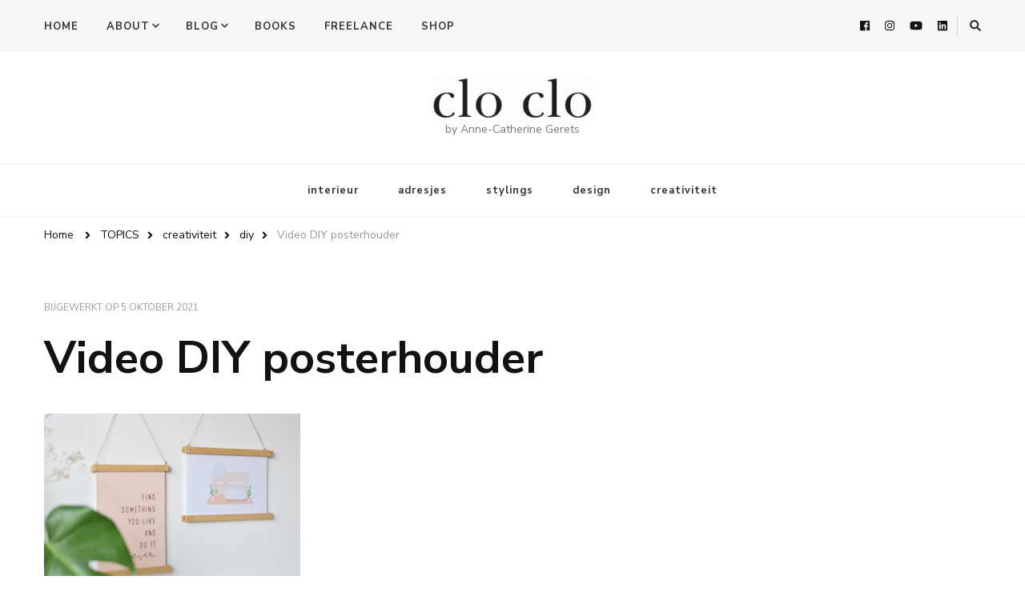

--- FILE ---
content_type: text/html; charset=UTF-8
request_url: https://www.cloclo.be/video-diy-posterhouder/
body_size: 16299
content:
    <!DOCTYPE html>
    <html lang="nl">
    <head itemscope itemtype="http://schema.org/WebSite">
	    <meta charset="UTF-8">
    <meta name="viewport" content="width=device-width, initial-scale=1">
    <link rel="profile" href="http://gmpg.org/xfn/11">
    <title>Video DIY posterhouder</title>
<meta name='robots' content='max-image-preview:large' />
<link rel='dns-prefetch' href='//fonts.googleapis.com' />
<link rel='dns-prefetch' href='//s.w.org' />
<link rel="alternate" type="application/rss+xml" title=" &raquo; Feed" href="https://www.cloclo.be/feed/" />
<link rel="alternate" type="application/rss+xml" title=" &raquo; Reactiesfeed" href="https://www.cloclo.be/comments/feed/" />
<link rel="alternate" type="application/rss+xml" title=" &raquo; Video DIY posterhouder Reactiesfeed" href="https://www.cloclo.be/video-diy-posterhouder/feed/" />
		<!-- This site uses the Google Analytics by ExactMetrics plugin v7.1.0 - Using Analytics tracking - https://www.exactmetrics.com/ -->
							<script src="//www.googletagmanager.com/gtag/js?id=UA-62893187-1"  type="text/javascript" data-cfasync="false" async></script>
			<script type="text/javascript" data-cfasync="false">
				var em_version = '7.1.0';
				var em_track_user = true;
				var em_no_track_reason = '';
				
								var disableStrs = [
															'ga-disable-UA-62893187-1',
									];

				/* Function to detect opted out users */
				function __gtagTrackerIsOptedOut() {
					for ( var index = 0; index < disableStrs.length; index++ ) {
						if ( document.cookie.indexOf( disableStrs[ index ] + '=true' ) > -1 ) {
							return true;
						}
					}

					return false;
				}

				/* Disable tracking if the opt-out cookie exists. */
				if ( __gtagTrackerIsOptedOut() ) {
					for ( var index = 0; index < disableStrs.length; index++ ) {
						window[ disableStrs[ index ] ] = true;
					}
				}

				/* Opt-out function */
				function __gtagTrackerOptout() {
					for ( var index = 0; index < disableStrs.length; index++ ) {
						document.cookie = disableStrs[ index ] + '=true; expires=Thu, 31 Dec 2099 23:59:59 UTC; path=/';
						window[ disableStrs[ index ] ] = true;
					}
				}

				if ( 'undefined' === typeof gaOptout ) {
					function gaOptout() {
						__gtagTrackerOptout();
					}
				}
								window.dataLayer = window.dataLayer || [];

				window.ExactMetricsDualTracker = {
					helpers: {},
					trackers: {},
				};
				if ( em_track_user ) {
					function __gtagDataLayer() {
						dataLayer.push( arguments );
					}

					function __gtagTracker( type, name, parameters ) {
						if ( type === 'event' ) {
							
															parameters.send_to = exactmetrics_frontend.ua;
								__gtagDataLayer.apply( null, arguments );
													} else {
							__gtagDataLayer.apply( null, arguments );
						}
					}
					__gtagTracker( 'js', new Date() );
					__gtagTracker( 'set', {
						'developer_id.dNDMyYj' : true,
											} );
															__gtagTracker( 'config', 'UA-62893187-1', {"forceSSL":"true"} );
										window.gtag = __gtagTracker;										(
						function () {
							/* https://developers.google.com/analytics/devguides/collection/analyticsjs/ */
							/* ga and __gaTracker compatibility shim. */
							var noopfn = function () {
								return null;
							};
							var newtracker = function () {
								return new Tracker();
							};
							var Tracker = function () {
								return null;
							};
							var p = Tracker.prototype;
							p.get = noopfn;
							p.set = noopfn;
							p.send = function (){
								var args = Array.prototype.slice.call(arguments);
								args.unshift( 'send' );
								__gaTracker.apply(null, args);
							};
							var __gaTracker = function () {
								var len = arguments.length;
								if ( len === 0 ) {
									return;
								}
								var f = arguments[len - 1];
								if ( typeof f !== 'object' || f === null || typeof f.hitCallback !== 'function' ) {
									if ( 'send' === arguments[0] ) {
										var hitConverted, hitObject = false, action;
										if ( 'event' === arguments[1] ) {
											if ( 'undefined' !== typeof arguments[3] ) {
												hitObject = {
													'eventAction': arguments[3],
													'eventCategory': arguments[2],
													'eventLabel': arguments[4],
													'value': arguments[5] ? arguments[5] : 1,
												}
											}
										}
										if ( 'pageview' === arguments[1] ) {
											if ( 'undefined' !== typeof arguments[2] ) {
												hitObject = {
													'eventAction': 'page_view',
													'page_path' : arguments[2],
												}
											}
										}
										if ( typeof arguments[2] === 'object' ) {
											hitObject = arguments[2];
										}
										if ( typeof arguments[5] === 'object' ) {
											Object.assign( hitObject, arguments[5] );
										}
										if ( 'undefined' !== typeof arguments[1].hitType ) {
											hitObject = arguments[1];
											if ( 'pageview' === hitObject.hitType ) {
												hitObject.eventAction = 'page_view';
											}
										}
										if ( hitObject ) {
											action = 'timing' === arguments[1].hitType ? 'timing_complete' : hitObject.eventAction;
											hitConverted = mapArgs( hitObject );
											__gtagTracker( 'event', action, hitConverted );
										}
									}
									return;
								}

								function mapArgs( args ) {
									var arg, hit = {};
									var gaMap = {
										'eventCategory': 'event_category',
										'eventAction': 'event_action',
										'eventLabel': 'event_label',
										'eventValue': 'event_value',
										'nonInteraction': 'non_interaction',
										'timingCategory': 'event_category',
										'timingVar': 'name',
										'timingValue': 'value',
										'timingLabel': 'event_label',
										'page' : 'page_path',
										'location' : 'page_location',
										'title' : 'page_title',
									};
									for ( arg in args ) {
																				if ( ! ( ! args.hasOwnProperty(arg) || ! gaMap.hasOwnProperty(arg) ) ) {
											hit[gaMap[arg]] = args[arg];
										} else {
											hit[arg] = args[arg];
										}
									}
									return hit;
								}

								try {
									f.hitCallback();
								} catch ( ex ) {
								}
							};
							__gaTracker.create = newtracker;
							__gaTracker.getByName = newtracker;
							__gaTracker.getAll = function () {
								return [];
							};
							__gaTracker.remove = noopfn;
							__gaTracker.loaded = true;
							window['__gaTracker'] = __gaTracker;
						}
					)();
									} else {
										console.log( "" );
					( function () {
							function __gtagTracker() {
								return null;
							}
							window['__gtagTracker'] = __gtagTracker;
							window['gtag'] = __gtagTracker;
					} )();
									}
			</script>
				<!-- / Google Analytics by ExactMetrics -->
				<script type="text/javascript">
			window._wpemojiSettings = {"baseUrl":"https:\/\/s.w.org\/images\/core\/emoji\/13.1.0\/72x72\/","ext":".png","svgUrl":"https:\/\/s.w.org\/images\/core\/emoji\/13.1.0\/svg\/","svgExt":".svg","source":{"concatemoji":"https:\/\/www.cloclo.be\/wp-includes\/js\/wp-emoji-release.min.js?ver=5.8.12"}};
			!function(e,a,t){var n,r,o,i=a.createElement("canvas"),p=i.getContext&&i.getContext("2d");function s(e,t){var a=String.fromCharCode;p.clearRect(0,0,i.width,i.height),p.fillText(a.apply(this,e),0,0);e=i.toDataURL();return p.clearRect(0,0,i.width,i.height),p.fillText(a.apply(this,t),0,0),e===i.toDataURL()}function c(e){var t=a.createElement("script");t.src=e,t.defer=t.type="text/javascript",a.getElementsByTagName("head")[0].appendChild(t)}for(o=Array("flag","emoji"),t.supports={everything:!0,everythingExceptFlag:!0},r=0;r<o.length;r++)t.supports[o[r]]=function(e){if(!p||!p.fillText)return!1;switch(p.textBaseline="top",p.font="600 32px Arial",e){case"flag":return s([127987,65039,8205,9895,65039],[127987,65039,8203,9895,65039])?!1:!s([55356,56826,55356,56819],[55356,56826,8203,55356,56819])&&!s([55356,57332,56128,56423,56128,56418,56128,56421,56128,56430,56128,56423,56128,56447],[55356,57332,8203,56128,56423,8203,56128,56418,8203,56128,56421,8203,56128,56430,8203,56128,56423,8203,56128,56447]);case"emoji":return!s([10084,65039,8205,55357,56613],[10084,65039,8203,55357,56613])}return!1}(o[r]),t.supports.everything=t.supports.everything&&t.supports[o[r]],"flag"!==o[r]&&(t.supports.everythingExceptFlag=t.supports.everythingExceptFlag&&t.supports[o[r]]);t.supports.everythingExceptFlag=t.supports.everythingExceptFlag&&!t.supports.flag,t.DOMReady=!1,t.readyCallback=function(){t.DOMReady=!0},t.supports.everything||(n=function(){t.readyCallback()},a.addEventListener?(a.addEventListener("DOMContentLoaded",n,!1),e.addEventListener("load",n,!1)):(e.attachEvent("onload",n),a.attachEvent("onreadystatechange",function(){"complete"===a.readyState&&t.readyCallback()})),(n=t.source||{}).concatemoji?c(n.concatemoji):n.wpemoji&&n.twemoji&&(c(n.twemoji),c(n.wpemoji)))}(window,document,window._wpemojiSettings);
		</script>
		<style type="text/css">
img.wp-smiley,
img.emoji {
	display: inline !important;
	border: none !important;
	box-shadow: none !important;
	height: 1em !important;
	width: 1em !important;
	margin: 0 .07em !important;
	vertical-align: -0.1em !important;
	background: none !important;
	padding: 0 !important;
}
</style>
	<link rel='stylesheet' id='wp-block-library-css'  href='https://www.cloclo.be/wp-includes/css/dist/block-library/style.min.css?ver=5.8.12' type='text/css' media='all' />
<link rel='stylesheet' id='blossomthemes-instagram-feed-css'  href='https://www.cloclo.be/wp-content/plugins/blossomthemes-instagram-feed/public/css/blossomthemes-instagram-feed-public.css?ver=2.0.3' type='text/css' media='all' />
<link rel='stylesheet' id='magnific-popup-css'  href='https://www.cloclo.be/wp-content/plugins/blossomthemes-instagram-feed/public/css/magnific-popup.min.css?ver=1.0.0' type='text/css' media='all' />
<link rel='stylesheet' id='contact-form-7-css'  href='https://www.cloclo.be/wp-content/plugins/contact-form-7/includes/css/styles.css?ver=5.4.2' type='text/css' media='all' />
<link rel='stylesheet' id='sc-frontend-style-css'  href='https://www.cloclo.be/wp-content/plugins/shortcodes-indep/css/frontend-style.css?ver=5.8.12' type='text/css' media='all' />
<link rel='stylesheet' id='ppress-frontend-css'  href='https://www.cloclo.be/wp-content/plugins/wp-user-avatar/assets/css/frontend.min.css?ver=3.1.19' type='text/css' media='all' />
<link rel='stylesheet' id='ppress-flatpickr-css'  href='https://www.cloclo.be/wp-content/plugins/wp-user-avatar/assets/flatpickr/flatpickr.min.css?ver=3.1.19' type='text/css' media='all' />
<link rel='stylesheet' id='ppress-select2-css'  href='https://www.cloclo.be/wp-content/plugins/wp-user-avatar/assets/select2/select2.min.css?ver=5.8.12' type='text/css' media='all' />
<link rel='stylesheet' id='hfe-style-css'  href='https://www.cloclo.be/wp-content/plugins/header-footer-elementor/assets/css/header-footer-elementor.css?ver=1.6.4' type='text/css' media='all' />
<link rel='stylesheet' id='elementor-icons-css'  href='https://www.cloclo.be/wp-content/plugins/elementor/assets/lib/eicons/css/elementor-icons.min.css?ver=5.12.0' type='text/css' media='all' />
<link rel='stylesheet' id='elementor-frontend-css'  href='https://www.cloclo.be/wp-content/plugins/elementor/assets/css/frontend.min.css?ver=3.4.4' type='text/css' media='all' />
<style id='elementor-frontend-inline-css' type='text/css'>
@font-face{font-family:eicons;src:url(https://www.cloclo.be/wp-content/plugins/elementor/assets/lib/eicons/fonts/eicons.eot?5.10.0);src:url(https://www.cloclo.be/wp-content/plugins/elementor/assets/lib/eicons/fonts/eicons.eot?5.10.0#iefix) format("embedded-opentype"),url(https://www.cloclo.be/wp-content/plugins/elementor/assets/lib/eicons/fonts/eicons.woff2?5.10.0) format("woff2"),url(https://www.cloclo.be/wp-content/plugins/elementor/assets/lib/eicons/fonts/eicons.woff?5.10.0) format("woff"),url(https://www.cloclo.be/wp-content/plugins/elementor/assets/lib/eicons/fonts/eicons.ttf?5.10.0) format("truetype"),url(https://www.cloclo.be/wp-content/plugins/elementor/assets/lib/eicons/fonts/eicons.svg?5.10.0#eicon) format("svg");font-weight:400;font-style:normal}
</style>
<link rel='stylesheet' id='elementor-post-5692-css'  href='https://www.cloclo.be/wp-content/uploads/elementor/css/post-5692.css?ver=1634747911' type='text/css' media='all' />
<link rel='stylesheet' id='elementor-global-css'  href='https://www.cloclo.be/wp-content/uploads/elementor/css/global.css?ver=1634747911' type='text/css' media='all' />
<link rel='stylesheet' id='owl-carousel-css'  href='https://www.cloclo.be/wp-content/themes/vilva/css/owl.carousel.min.css?ver=2.3.4' type='text/css' media='all' />
<link rel='stylesheet' id='animate-css'  href='https://www.cloclo.be/wp-content/themes/vilva/css/animate.min.css?ver=3.5.2' type='text/css' media='all' />
<link rel='stylesheet' id='vilva-google-fonts-css'  href='https://fonts.googleapis.com/css?family=Nunito+Sans%3A200%2C200italic%2C300%2C300italic%2Cregular%2Citalic%2C600%2C600italic%2C700%2C700italic%2C800%2C800italic%2C900%2C900italic%7CEB+Garamond%3A500' type='text/css' media='all' />
<link rel='stylesheet' id='vilva-css'  href='https://www.cloclo.be/wp-content/themes/vilva/style.css?ver=1.1.4' type='text/css' media='all' />
<link rel='stylesheet' id='vilva-gutenberg-css'  href='https://www.cloclo.be/wp-content/themes/vilva/css/gutenberg.min.css?ver=1.1.4' type='text/css' media='all' />
<link rel='stylesheet' id='recent-posts-widget-with-thumbnails-public-style-css'  href='https://www.cloclo.be/wp-content/plugins/recent-posts-widget-with-thumbnails/public.css?ver=7.1.1' type='text/css' media='all' />
<link rel='stylesheet' id='simple-social-icons-font-css'  href='https://www.cloclo.be/wp-content/plugins/simple-social-icons/css/style.css?ver=3.0.2' type='text/css' media='all' />
<link rel='stylesheet' id='google-fonts-1-css'  href='https://fonts.googleapis.com/css?family=Roboto%3A100%2C100italic%2C200%2C200italic%2C300%2C300italic%2C400%2C400italic%2C500%2C500italic%2C600%2C600italic%2C700%2C700italic%2C800%2C800italic%2C900%2C900italic%7CRoboto+Slab%3A100%2C100italic%2C200%2C200italic%2C300%2C300italic%2C400%2C400italic%2C500%2C500italic%2C600%2C600italic%2C700%2C700italic%2C800%2C800italic%2C900%2C900italic&#038;display=auto&#038;ver=5.8.12' type='text/css' media='all' />
<!--n2css--><script type='text/javascript' id='exactmetrics-frontend-script-js-extra'>
/* <![CDATA[ */
var exactmetrics_frontend = {"js_events_tracking":"true","download_extensions":"zip,mp3,mpeg,pdf,docx,pptx,xlsx,rar","inbound_paths":"[{\"path\":\"\\\/go\\\/\",\"label\":\"affiliate\"},{\"path\":\"\\\/recommend\\\/\",\"label\":\"affiliate\"}]","home_url":"https:\/\/www.cloclo.be","hash_tracking":"false","ua":"UA-62893187-1","v4_id":""};
/* ]]> */
</script>
<script type='text/javascript' src='https://www.cloclo.be/wp-content/plugins/google-analytics-dashboard-for-wp/assets/js/frontend-gtag.min.js?ver=7.1.0' id='exactmetrics-frontend-script-js'></script>
<script type='text/javascript' src='https://www.cloclo.be/wp-includes/js/jquery/jquery.min.js?ver=3.6.0' id='jquery-core-js'></script>
<script type='text/javascript' src='https://www.cloclo.be/wp-includes/js/jquery/jquery-migrate.min.js?ver=3.3.2' id='jquery-migrate-js'></script>
<script type='text/javascript' src='https://www.cloclo.be/wp-content/plugins/wp-user-avatar/assets/flatpickr/flatpickr.min.js?ver=5.8.12' id='ppress-flatpickr-js'></script>
<script type='text/javascript' src='https://www.cloclo.be/wp-content/plugins/wp-user-avatar/assets/select2/select2.min.js?ver=5.8.12' id='ppress-select2-js'></script>
<script type='text/javascript' src='https://www.cloclo.be/wp-content/plugins/simple-social-icons/svgxuse.js?ver=1.1.21' id='svg-x-use-js'></script>
<link rel="https://api.w.org/" href="https://www.cloclo.be/wp-json/" /><link rel="alternate" type="application/json" href="https://www.cloclo.be/wp-json/wp/v2/posts/4046" /><link rel="EditURI" type="application/rsd+xml" title="RSD" href="https://www.cloclo.be/xmlrpc.php?rsd" />
<link rel="wlwmanifest" type="application/wlwmanifest+xml" href="https://www.cloclo.be/wp-includes/wlwmanifest.xml" /> 
<meta name="generator" content="WordPress 5.8.12" />
<link rel="canonical" href="https://www.cloclo.be/video-diy-posterhouder/" />
<link rel='shortlink' href='https://www.cloclo.be/?p=4046' />
<link rel="alternate" type="application/json+oembed" href="https://www.cloclo.be/wp-json/oembed/1.0/embed?url=https%3A%2F%2Fwww.cloclo.be%2Fvideo-diy-posterhouder%2F" />
<link rel="alternate" type="text/xml+oembed" href="https://www.cloclo.be/wp-json/oembed/1.0/embed?url=https%3A%2F%2Fwww.cloclo.be%2Fvideo-diy-posterhouder%2F&#038;format=xml" />
<meta name="framework" content="Redux 4.3.1" /><link rel="pingback" href="https://www.cloclo.be/xmlrpc.php"><script type="application/ld+json">{
    "@context": "http://schema.org",
    "@type": "BlogPosting",
    "mainEntityOfPage": {
        "@type": "WebPage",
        "@id": "https://www.cloclo.be/video-diy-posterhouder/"
    },
    "headline": "Video DIY posterhouder",
    "datePublished": "2016-09-27T08:00:09+0200",
    "dateModified": "2021-10-05T22:42:42+0200",
    "author": {
        "@type": "Person",
        "name": "Anne-Catherine"
    },
    "description": "MIJN EERSTE VLOG STAAT ONLINEYay! Mijn allereerste interieurvlog staat online. In deze video laat ik je zien h",
    "image": {
        "@type": "ImageObject",
        "url": "https://www.cloclo.be/wp-content/uploads/2016/09/42.png",
        "width": 320,
        "height": 210
    },
    "publisher": {
        "@type": "Organization",
        "name": "",
        "description": "by Anne-Catherine Gerets",
        "logo": {
            "@type": "ImageObject",
            "url": "https://www.cloclo.be/wp-content/uploads/2022/06/cropped-clo-clo-logo-219x60.png",
            "width": 219,
            "height": 60
        }
    }
}</script><link rel="icon" href="https://www.cloclo.be/wp-content/uploads/2021/10/cropped-clo-clo-studio-favicon-32x32.png" sizes="32x32" />
<link rel="icon" href="https://www.cloclo.be/wp-content/uploads/2021/10/cropped-clo-clo-studio-favicon-192x192.png" sizes="192x192" />
<link rel="apple-touch-icon" href="https://www.cloclo.be/wp-content/uploads/2021/10/cropped-clo-clo-studio-favicon-180x180.png" />
<meta name="msapplication-TileImage" content="https://www.cloclo.be/wp-content/uploads/2021/10/cropped-clo-clo-studio-favicon-270x270.png" />
<style type='text/css' media='all'>     
    .content-newsletter .blossomthemes-email-newsletter-wrapper.bg-img:after,
    .widget_blossomthemes_email_newsletter_widget .blossomthemes-email-newsletter-wrapper:after{
        background: rgba(196, 124, 7, 0.8);    }
    
    /*Typography*/

    body,
    button,
    input,
    select,
    optgroup,
    textarea{
        font-family : Nunito Sans;
        font-size   : 18px;        
    }

    :root {
	    --primary-font: Nunito Sans;
	    --secondary-font: Nunito Sans;
	    --primary-color: #c47c07;
	    --primary-color-rgb: 196, 124, 7;
	}
    
    .site-branding .site-title-wrap .site-title{
        font-size   : 29px;
        font-family : EB Garamond;
        font-weight : 500;
        font-style  : normal;
    }
    
    .site-branding .site-title-wrap .site-title a{
		color: #121212;
	}
    
    .custom-logo-link img{
	    width: 200px;
	    max-width: 100%;
	}

    .comment-body .reply .comment-reply-link:hover:before {
		background-image: url('data:image/svg+xml; utf-8, <svg xmlns="http://www.w3.org/2000/svg" width="18" height="15" viewBox="0 0 18 15"><path d="M934,147.2a11.941,11.941,0,0,1,7.5,3.7,16.063,16.063,0,0,1,3.5,7.3c-2.4-3.4-6.1-5.1-11-5.1v4.1l-7-7,7-7Z" transform="translate(-927 -143.2)" fill="%23c47c07"/></svg>');
	}

	.site-header.style-five .header-mid .search-form .search-submit:hover {
		background-image: url('data:image/svg+xml; utf-8, <svg xmlns="http://www.w3.org/2000/svg" viewBox="0 0 512 512"><path fill="%23c47c07" d="M508.5 468.9L387.1 347.5c-2.3-2.3-5.3-3.5-8.5-3.5h-13.2c31.5-36.5 50.6-84 50.6-136C416 93.1 322.9 0 208 0S0 93.1 0 208s93.1 208 208 208c52 0 99.5-19.1 136-50.6v13.2c0 3.2 1.3 6.2 3.5 8.5l121.4 121.4c4.7 4.7 12.3 4.7 17 0l22.6-22.6c4.7-4.7 4.7-12.3 0-17zM208 368c-88.4 0-160-71.6-160-160S119.6 48 208 48s160 71.6 160 160-71.6 160-160 160z"></path></svg>');
	}

	.site-header.style-seven .header-bottom .search-form .search-submit:hover {
		background-image: url('data:image/svg+xml; utf-8, <svg xmlns="http://www.w3.org/2000/svg" viewBox="0 0 512 512"><path fill="%23c47c07" d="M508.5 468.9L387.1 347.5c-2.3-2.3-5.3-3.5-8.5-3.5h-13.2c31.5-36.5 50.6-84 50.6-136C416 93.1 322.9 0 208 0S0 93.1 0 208s93.1 208 208 208c52 0 99.5-19.1 136-50.6v13.2c0 3.2 1.3 6.2 3.5 8.5l121.4 121.4c4.7 4.7 12.3 4.7 17 0l22.6-22.6c4.7-4.7 4.7-12.3 0-17zM208 368c-88.4 0-160-71.6-160-160S119.6 48 208 48s160 71.6 160 160-71.6 160-160 160z"></path></svg>');
	}

	.site-header.style-fourteen .search-form .search-submit:hover {
		background-image: url('data:image/svg+xml; utf-8, <svg xmlns="http://www.w3.org/2000/svg" viewBox="0 0 512 512"><path fill="%23c47c07" d="M508.5 468.9L387.1 347.5c-2.3-2.3-5.3-3.5-8.5-3.5h-13.2c31.5-36.5 50.6-84 50.6-136C416 93.1 322.9 0 208 0S0 93.1 0 208s93.1 208 208 208c52 0 99.5-19.1 136-50.6v13.2c0 3.2 1.3 6.2 3.5 8.5l121.4 121.4c4.7 4.7 12.3 4.7 17 0l22.6-22.6c4.7-4.7 4.7-12.3 0-17zM208 368c-88.4 0-160-71.6-160-160S119.6 48 208 48s160 71.6 160 160-71.6 160-160 160z"></path></svg>');
	}

	.search-results .content-area > .page-header .search-submit:hover {
		background-image: url('data:image/svg+xml; utf-8, <svg xmlns="http://www.w3.org/2000/svg" viewBox="0 0 512 512"><path fill="%23c47c07" d="M508.5 468.9L387.1 347.5c-2.3-2.3-5.3-3.5-8.5-3.5h-13.2c31.5-36.5 50.6-84 50.6-136C416 93.1 322.9 0 208 0S0 93.1 0 208s93.1 208 208 208c52 0 99.5-19.1 136-50.6v13.2c0 3.2 1.3 6.2 3.5 8.5l121.4 121.4c4.7 4.7 12.3 4.7 17 0l22.6-22.6c4.7-4.7 4.7-12.3 0-17zM208 368c-88.4 0-160-71.6-160-160S119.6 48 208 48s160 71.6 160 160-71.6 160-160 160z"></path></svg>');
	}
           
    </style></head>

<body class="post-template-default single single-post postid-4046 single-format-standard wp-custom-logo wp-embed-responsive ehf-template-vilva ehf-stylesheet-vilva single-style-four underline full-width elementor-default elementor-kit-5692" itemscope itemtype="http://schema.org/WebPage">

    <div id="page" class="site">
        <a class="skip-link" href="#content">Ga naar inhoud</a>
    
    <header id="masthead" class="site-header style-one" itemscope itemtype="http://schema.org/WPHeader">
        <div class="header-t">
            <div class="container">
                    
	<nav class="secondary-menu">
                    <button class="toggle-btn" data-toggle-target=".menu-modal" data-toggle-body-class="showing-menu-modal" aria-expanded="false" data-set-focus=".close-nav-toggle">
                <span class="toggle-bar"></span>
                <span class="toggle-bar"></span>
                <span class="toggle-bar"></span>
            </button>
                <div class="secondary-menu-list menu-modal cover-modal" data-modal-target-string=".menu-modal">
            <button class="close close-nav-toggle" data-toggle-target=".menu-modal" data-toggle-body-class="showing-menu-modal" aria-expanded="false" data-set-focus=".menu-modal">
                <span class="toggle-bar"></span>
                <span class="toggle-bar"></span>
            </button>
            <div class="mobile-menu" aria-label="Mobiel">
                <div class="menu-top-container"><ul id="secondary-menu" class="nav-menu menu-modal"><li id="menu-item-3333" class="menu-item menu-item-type-custom menu-item-object-custom menu-item-home menu-item-3333"><a href="http://www.cloclo.be">HOME</a></li>
<li id="menu-item-8899" class="menu-item menu-item-type-post_type menu-item-object-page current_page_parent menu-item-has-children menu-item-8899"><a href="https://www.cloclo.be/topics/">ABOUT</a>
<ul class="sub-menu">
	<li id="menu-item-72" class="menu-item menu-item-type-post_type menu-item-object-page menu-item-72"><a href="https://www.cloclo.be/about-me/">about me</a></li>
	<li id="menu-item-8988" class="menu-item menu-item-type-post_type menu-item-object-page menu-item-8988"><a href="https://www.cloclo.be/clo-clo-history/">clo clo history</a></li>
	<li id="menu-item-3322" class="menu-item menu-item-type-post_type menu-item-object-page menu-item-3322"><a href="https://www.cloclo.be/contact/">contact</a></li>
</ul>
</li>
<li id="menu-item-3316" class="menu-item menu-item-type-post_type menu-item-object-page current_page_parent menu-item-has-children menu-item-3316"><a href="https://www.cloclo.be/topics/">BLOG</a>
<ul class="sub-menu">
	<li id="menu-item-3343" class="menu-item menu-item-type-taxonomy menu-item-object-category current-post-ancestor current-menu-parent current-post-parent menu-item-3343"><a href="https://www.cloclo.be/category/interieur/">interieur</a></li>
	<li id="menu-item-3346" class="menu-item menu-item-type-taxonomy menu-item-object-category menu-item-3346"><a href="https://www.cloclo.be/category/interieur/binnenkijkers/">binnenkijkers</a></li>
	<li id="menu-item-3345" class="menu-item menu-item-type-taxonomy menu-item-object-category menu-item-3345"><a href="https://www.cloclo.be/category/interieur/adresjes/">adresjes</a></li>
	<li id="menu-item-3344" class="menu-item menu-item-type-taxonomy menu-item-object-category menu-item-3344"><a href="https://www.cloclo.be/category/interieur/stylings/">stylings</a></li>
	<li id="menu-item-3347" class="menu-item menu-item-type-taxonomy menu-item-object-category menu-item-3347"><a href="https://www.cloclo.be/category/design/">design</a></li>
	<li id="menu-item-3348" class="menu-item menu-item-type-taxonomy menu-item-object-category current-post-ancestor current-menu-parent current-post-parent menu-item-3348"><a href="https://www.cloclo.be/category/creativiteit/">creativiteit</a></li>
</ul>
</li>
<li id="menu-item-8913" class="menu-item menu-item-type-post_type menu-item-object-page menu-item-8913"><a href="https://www.cloclo.be/books/">BOOKS</a></li>
<li id="menu-item-8889" class="menu-item menu-item-type-post_type menu-item-object-page menu-item-8889"><a href="https://www.cloclo.be/clo-clo-studio/">FREELANCE</a></li>
<li id="menu-item-5449" class="menu-item menu-item-type-custom menu-item-object-custom menu-item-5449"><a href="https://www.tillborg.be">SHOP</a></li>
</ul></div>            </div>
        </div>
	</nav>
                    <div class="right">
                                            <div class="header-social">
                                <ul class="social-networks">
    	            <li>
                <a href="https://www.facebook.com/CLOCLOblog/" target="_blank" rel="nofollow noopener">
                    <i class="fab fa-facebook"></i>
                </a>
            </li>    	   
                        <li>
                <a href="https://instagram.com/annecatherine_cloclo" target="_blank" rel="nofollow noopener">
                    <i class="fab fa-instagram"></i>
                </a>
            </li>    	   
                        <li>
                <a href="https://www.youtube.com/annecatherinegerets" target="_blank" rel="nofollow noopener">
                    <i class="fab fa-youtube"></i>
                </a>
            </li>    	   
                        <li>
                <a href="https://www.linkedin.com/in/annecatherinegerets/" target="_blank" rel="nofollow noopener">
                    <i class="fab fa-linkedin"></i>
                </a>
            </li>    	   
            	</ul>
                            </div><!-- .header-social -->
                                                                <div class="header-search">                
                            <button class="search-toggle" data-toggle-target=".search-modal" data-toggle-body-class="showing-search-modal" data-set-focus=".search-modal .search-field" aria-expanded="false">
                                <i class="fas fa-search"></i>
                            </button>
                            <div class="header-search-wrap search-modal cover-modal" data-modal-target-string=".search-modal">
                                <div class="header-search-inner-wrap">
                                    <form role="search" method="get" class="search-form" action="https://www.cloclo.be/">
                    <label>
                        <span class="screen-reader-text">Op zoek naar iets?
                        </span>
                        <input type="search" class="search-field" placeholder="Type &amp; hit enter&hellip;" value="" name="s" />
                    </label>                
                    <input type="submit" id="submit-field" class="search-submit" value="Zoeken" />
                </form>                                    <button class="close" data-toggle-target=".search-modal" data-toggle-body-class="showing-search-modal" data-set-focus=".search-modal .search-field" aria-expanded="false"></button>
                                </div>
                            </div>
                        </div><!-- .header-search -->
                                
                </div><!-- .right -->
            </div>
        </div><!-- .header-t -->

        <div class="header-mid">
            <div class="container">
                        <div class="site-branding has-logo-text" itemscope itemtype="http://schema.org/Organization">  
            <div class="site-logo">
                <a href="https://www.cloclo.be/" class="custom-logo-link" rel="home"><img width="980" height="268" src="https://www.cloclo.be/wp-content/uploads/2022/06/cropped-clo-clo-logo.png" class="custom-logo" alt="" srcset="https://www.cloclo.be/wp-content/uploads/2022/06/cropped-clo-clo-logo.png 980w, https://www.cloclo.be/wp-content/uploads/2022/06/cropped-clo-clo-logo-300x82.png 300w, https://www.cloclo.be/wp-content/uploads/2022/06/cropped-clo-clo-logo-600x164.png 600w, https://www.cloclo.be/wp-content/uploads/2022/06/cropped-clo-clo-logo-768x210.png 768w, https://www.cloclo.be/wp-content/uploads/2022/06/cropped-clo-clo-logo-219x60.png 219w" sizes="(max-width: 980px) 100vw, 980px" /></a>            </div>

            <div class="site-title-wrap">                    <p class="site-title" itemprop="name"><a href="https://www.cloclo.be/" rel="home" itemprop="url"></a></p>
                                    <p class="site-description" itemprop="description">by Anne-Catherine Gerets</p>
                </div>        </div>    
                </div>
        </div><!-- .header-mid -->

        <div class="header-bottom">
            <div class="container">
                	<nav id="site-navigation" class="main-navigation" itemscope itemtype="http://schema.org/SiteNavigationElement">
                    <button class="toggle-btn" data-toggle-target=".main-menu-modal" data-toggle-body-class="showing-main-menu-modal" aria-expanded="false" data-set-focus=".close-main-nav-toggle">
                <span class="toggle-bar"></span>
                <span class="toggle-bar"></span>
                <span class="toggle-bar"></span>
            </button>
                <div class="primary-menu-list main-menu-modal cover-modal" data-modal-target-string=".main-menu-modal">
            <button class="close close-main-nav-toggle" data-toggle-target=".main-menu-modal" data-toggle-body-class="showing-main-menu-modal" aria-expanded="false" data-set-focus=".main-menu-modal"></button>
            <div class="mobile-menu" aria-label="Mobiel">
                <div class="menu-main-container"><ul id="primary-menu" class="nav-menu main-menu-modal"><li id="menu-item-3336" class="menu-item menu-item-type-taxonomy menu-item-object-category current-post-ancestor current-menu-parent current-post-parent menu-item-3336"><a href="https://www.cloclo.be/category/interieur/">interieur</a></li>
<li id="menu-item-3338" class="menu-item menu-item-type-taxonomy menu-item-object-category menu-item-3338"><a href="https://www.cloclo.be/category/interieur/adresjes/">adresjes</a></li>
<li id="menu-item-3337" class="menu-item menu-item-type-taxonomy menu-item-object-category menu-item-3337"><a href="https://www.cloclo.be/category/interieur/stylings/">stylings</a></li>
<li id="menu-item-3340" class="menu-item menu-item-type-taxonomy menu-item-object-category menu-item-3340"><a href="https://www.cloclo.be/category/design/">design</a></li>
<li id="menu-item-3341" class="menu-item menu-item-type-taxonomy menu-item-object-category current-post-ancestor current-menu-parent current-post-parent menu-item-3341"><a href="https://www.cloclo.be/category/creativiteit/">creativiteit</a></li>
</ul></div>            </div>
        </div>
	</nav><!-- #site-navigation -->
                </div>
        </div><!-- .header-bottom -->
    </header>
            <div class="top-bar">
    		<div class="container">
            <div class="breadcrumb-wrapper">
                <div id="crumbs" itemscope itemtype="http://schema.org/BreadcrumbList"> 
                    <span itemprop="itemListElement" itemscope itemtype="http://schema.org/ListItem">
                        <a itemprop="item" href="https://www.cloclo.be"><span itemprop="name">Home</span></a>
                        <meta itemprop="position" content="1" />
                        <span class="separator"><i class="fa fa-angle-right"></i></span>
                    </span> <span itemprop="itemListElement" itemscope itemtype="http://schema.org/ListItem"><a href="https://www.cloclo.be/topics/" itemprop="item"><span itemprop="name">TOPICS </span></a><meta itemprop="position" content="2" /><span class="separator"><i class="fa fa-angle-right"></i></span></span>  <span itemprop="itemListElement" itemscope itemtype="http://schema.org/ListItem"><a itemprop="item" href="https://www.cloclo.be/category/creativiteit/"><span itemprop="name">creativiteit </span></a><meta itemprop="position" content="3" /><span class="separator"><i class="fa fa-angle-right"></i></span></span>  <span itemprop="itemListElement" itemscope itemtype="http://schema.org/ListItem"><a itemprop="item" href="https://www.cloclo.be/category/creativiteit/diy/"><span itemprop="name">diy </span></a><meta itemprop="position" content="4" /><span class="separator"><i class="fa fa-angle-right"></i></span></span> <span class="current" itemprop="itemListElement" itemscope itemtype="http://schema.org/ListItem"><a itemprop="item" href="https://www.cloclo.be/video-diy-posterhouder/"><span itemprop="name">Video DIY posterhouder</span></a><meta itemprop="position" content="5" /></span></div></div><!-- .breadcrumb-wrapper -->    		</div>
    	</div>   
        <div id="content" class="site-content"><div class="container">    <div id="primary" class="content-area">	
    	<main id="main" class="site-main">

    	
<article id="post-4046" class="post-4046 post type-post status-publish format-standard has-post-thumbnail hentry category-creativiteit category-diy category-interieur category-video tag-creativiteit tag-diy tag-interieur tag-oosterhouder tag-video sticky-meta">
    
	        <header class="entry-header">
            <div class="container">
                <div class="entry-meta">
                    <span class="posted-on">bijgewerkt op <a href="https://www.cloclo.be/video-diy-posterhouder/" rel="bookmark"><time class="entry-date published updated" datetime="2021-10-05T22:42:42+02:00" itemprop="dateModified">5 oktober 2021</time><time class="updated" datetime="2016-09-27T08:00:09+02:00" itemprop="datePublished">27 september 2016</time></a></span>                </div>

                <h1 class="entry-title">Video DIY posterhouder</h1>     

            </div>
        </header> 
    <figure class="post-thumbnail"><img width="320" height="210" src="https://www.cloclo.be/wp-content/uploads/2016/09/42.png" class="attachment-post-thumbnail size-post-thumbnail wp-post-image" alt="Posterhouder" loading="lazy" srcset="https://www.cloclo.be/wp-content/uploads/2016/09/42.png 320w, https://www.cloclo.be/wp-content/uploads/2016/09/42-300x197.png 300w, https://www.cloclo.be/wp-content/uploads/2016/09/42-91x60.png 91w" sizes="(max-width: 320px) 100vw, 320px" /></figure><div class="content-wrap">        <div class="article-meta">
            <div class="article-inner-meta">
                                    <span class="byline" itemprop="author">
                        <span class="author">
                            <a href="https://www.cloclo.be/author/cloclo/" class="url fn">
                                <img data-del="avatar" src='https://www.cloclo.be/wp-content/uploads/2017/08/Anne-Catherine-Gerets-Insta-Interieur-boek-150x150.png' class='avatar pp-user-avatar avatar-70 photo ' height='70' width='70'/>                                Anne-Catherine                            </a>
                        </span>
                    </span>
                    <span class="comments"><i class="far fa-comment-alt"></i><a href="https://www.cloclo.be/video-diy-posterhouder/#respond">Geef een reactie<span class="screen-reader-text"> op Video DIY posterhouder</span></a></span>            </div>
        </div>
        <div class="entry-content" itemprop="text"><h6 style="text-align: center;">MIJN EERSTE VLOG STAAT ONLINE</h6>
<p style="text-align: justify;">Yay! Mijn allereerste interieurvlog staat online. In deze video laat ik je zien hoe je zelf een originele posterhouder maakt. Deze DIY is makkelijk, vriendelijk voor je portefeuille en ziet er prachtig uit! Begint het al te kriebelen om zelf aan de slag te gaan? Neem dan een kijkje naar mijn eerste&nbsp;DIY filmpje&#8230;&nbsp;<em>Let&#8217;s do this!&nbsp;</em></p>
<p><span id="more-4046"></span></p>
<p><iframe loading="lazy" src="https://www.youtube.com/embed/62ORJJL3Yio" width="480" height="270" frameborder="0" allowfullscreen="allowfullscreen"></iframe></p>
<p style="text-align: justify;">Ik ben erg benieuwd naar wat jullie ervan vonden en heb ook goed nieuws voor jullie. Vanaf nu ga ik elke maand één&nbsp;leuke interieurvideo posten op mijn blog en YouTube kanaal. In deze filmpjes&nbsp;laat ik je dan allerlei&nbsp;dingen zien&nbsp;zoals&nbsp;DIY&#8217;s, stylings en tips. Zo ontdek jij samen met mij alles wat <em>hip &amp; happening</em> is in de interieurwereld. Zie je dit helemaal zitten en wil je op de hoogte blijven van mijn nieuwe vlogs? Abonneer je dan zeker op mijn YouTube kanaal!</p>
<p style="text-align: justify;"><a href="https://www.youtube.com/channel/UCRctZnYRB9VI6ysoyOg6kMw">YouTube</a></p>
<p style="text-align: justify;"><em>© video:&nbsp;Anne-Catherine Gerets&nbsp;</em></p>
</div><div class="entry-footer"><span class="cat-tags"><a href="https://www.cloclo.be/tag/creativiteit/" rel="tag">Creativiteit</a><a href="https://www.cloclo.be/tag/diy/" rel="tag">DIY</a><a href="https://www.cloclo.be/tag/interieur/" rel="tag">Interieur</a><a href="https://www.cloclo.be/tag/oosterhouder/" rel="tag">oosterhouder</a><a href="https://www.cloclo.be/tag/video/" rel="tag">video</a></span></div></div></article><!-- #post-4046 -->
    	</main><!-- #main -->
        
                    
            <nav class="post-navigation pagination" role="navigation">
    			<div class="nav-links">
    				                            <div class="nav-previous">
                                <a href="https://www.cloclo.be/autor-rooms-warschau/" rel="prev">
                                    <span class="meta-nav"><svg xmlns="http://www.w3.org/2000/svg" viewBox="0 0 14 8"><defs><style>.arla{fill:#999596;}</style></defs><path class="arla" d="M16.01,11H8v2h8.01v3L22,12,16.01,8Z" transform="translate(22 16) rotate(180)"/></svg> Vorig artikel</span>
                                    <span class="post-title">Autor Rooms Warschau</span>
                                </a>
                                <figure class="post-img">
                                    <img width="150" height="150" src="https://www.cloclo.be/wp-content/uploads/2016/09/Autor-Rooms-Warschau-interieur-hotel-licht-150x150.jpg" class="attachment-thumbnail size-thumbnail wp-post-image" alt="" loading="lazy" />                                </figure>
                            </div>
                                                    <div class="nav-next">
                                <a href="https://www.cloclo.be/video-post/" rel="next">
                                    <span class="meta-nav">Volgend artikel<svg xmlns="http://www.w3.org/2000/svg" viewBox="0 0 14 8"><defs><style>.arra{fill:#999596;}</style></defs><path class="arra" d="M16.01,11H8v2h8.01v3L22,12,16.01,8Z" transform="translate(-8 -8)"/></svg></span>
                                    <span class="post-title">This is a Video Post</span>
                                </a>
                                <figure class="post-img">
                                    <img width="150" height="150" src="https://www.cloclo.be/wp-content/uploads/2017/09/laura-post-11-150x150.jpg" class="attachment-thumbnail size-thumbnail wp-post-image" alt="" loading="lazy" />                                </figure>
                            </div>
                            			</div>
    		</nav> <div id="comments" class="comments-area">

		<div id="respond" class="comment-respond">
		<h3 id="reply-title" class="comment-reply-title">Geef een antwoord <small><a rel="nofollow" id="cancel-comment-reply-link" href="/video-diy-posterhouder/#respond" style="display:none;">Reactie annuleren</a></small></h3><form action="https://www.cloclo.be/wp-comments-post.php" method="post" id="commentform" class="comment-form"><p class="comment-notes"><span id="email-notes">Het e-mailadres wordt niet gepubliceerd.</span> Vereiste velden zijn gemarkeerd met <span class="required">*</span></p><p class="comment-form-comment"><label for="comment">Reactie</label><textarea autocomplete="new-password"  id="e139b86519"  name="e139b86519"   placeholder="Reactie" cols="45" rows="8" aria-required="true"></textarea><textarea id="comment" aria-hidden="true" name="comment" autocomplete="new-password" style="padding:0 !important;clip:rect(1px, 1px, 1px, 1px) !important;position:absolute !important;white-space:nowrap !important;height:1px !important;width:1px !important;overflow:hidden !important;" tabindex="-1"></textarea><script data-noptimize type="text/javascript">document.getElementById("comment").setAttribute( "id", "a58e9ccfb68b8400a347147b2bc57cdc" );document.getElementById("e139b86519").setAttribute( "id", "comment" );</script></p><p class="comment-form-author"><label for="author">Name<span class="required">*</span></label><input id="author" name="author" placeholder="Naam*" type="text" value="" size="30" aria-required='true' /></p>
<p class="comment-form-email"><label for="email">E-mail<span class="required">*</span></label><input id="email" name="email" placeholder="E-mail*" type="text" value="" size="30" aria-required='true' /></p>
<p class="comment-form-url"><label for="url">Site</label><input id="url" name="url" placeholder="Site" type="text" value="" size="30" /></p>
<p class="comment-form-cookies-consent"><input id="wp-comment-cookies-consent" name="wp-comment-cookies-consent" type="checkbox" value="yes" /> <label for="wp-comment-cookies-consent">Mijn naam, e-mail en site bewaren in deze browser voor de volgende keer wanneer ik een reactie plaats.</label></p>
<p class="form-submit"><input name="submit" type="submit" id="submit" class="submit" value="Reactie plaatsen" /> <input type='hidden' name='comment_post_ID' value='4046' id='comment_post_ID' />
<input type='hidden' name='comment_parent' id='comment_parent' value='0' />
</p><p style="display: none;"><input type="hidden" id="akismet_comment_nonce" name="akismet_comment_nonce" value="f5de3ce151" /></p><p style="display: none !important;"><label>&#916;<textarea name="ak_hp_textarea" cols="45" rows="8" maxlength="100"></textarea></label><input type="hidden" id="ak_js" name="ak_js" value="78"/><script>document.getElementById( "ak_js" ).setAttribute( "value", ( new Date() ).getTime() );</script></p></form>	</div><!-- #respond -->
	
</div><!-- #comments -->
    </div><!-- #primary -->

            
        </div><!-- .container/ -->        
    </div><!-- .error-holder/site-content -->
                <div class="instagram-section"  style="background-image: url( 'http://www.cloclo.be/wp-content/uploads/2022/06/Schermafbeelding-2022-06-29-om-16.14.14.png' );"  >
               <div class="btif-instagram-feed">
<!-- This file should primarily consist of HTML with a little bit of PHP. -->
<ul class="popup-gallery photos-5 btif-square-images">
    <li>
                <a href="https://scontent-cph2-1.cdninstagram.com/v/t51.29350-15/387664229_813379880477078_6907022938487004402_n.jpg?_nc_cat=111&#038;ccb=1-7&#038;_nc_sid=8ae9d6&#038;_nc_ohc=FbjQDZK_GO0AX9GlEQt&#038;_nc_ht=scontent-cph2-1.cdninstagram.com&#038;edm=ANo9K5cEAAAA&#038;oh=00_AfAhS1dH9feZuhNc_eEO1juuw0drhxg2_2vplfZCidJcmA&#038;oe=652C2945">
                            <img src="https://scontent-cph2-1.cdninstagram.com/v/t51.29350-15/387664229_813379880477078_6907022938487004402_n.jpg?_nc_cat=111&#038;ccb=1-7&#038;_nc_sid=8ae9d6&#038;_nc_ohc=FbjQDZK_GO0AX9GlEQt&#038;_nc_ht=scontent-cph2-1.cdninstagram.com&#038;edm=ANo9K5cEAAAA&#038;oh=00_AfAhS1dH9feZuhNc_eEO1juuw0drhxg2_2vplfZCidJcmA&#038;oe=652C2945" 
                    alt="Doing what we do best: working. Together 💪🏻
Net een minitripje naar Polen gedaan om de productie &amp; showroom van een merk van onze winkel @tillborg_brasschaat te bezoeken. Michaël kijkt naar technische zaken, zoals afmetingen &amp; materialen, ik kijk naar het visuele zoals de stijl, stoffen, kleuren &amp; trends. Hij doet voor ons bedrijf ook alle leveringen en ik de communicatie. En hij doet ook meestal de financiën en ik de administratie.
Van elkaar aanvullen gesproken ☺️☺️☺️">
                    </a>
            </li>
    <li>
                <a href="https://scontent-cph2-1.cdninstagram.com/o1/v/t16/f1/m82/614D86D7567578AEEE48A04B263782A4_video_dashinit.mp4?efg=eyJ2ZW5jb2RlX3RhZyI6InZ0c192b2RfdXJsZ2VuLmNsaXBzLnVua25vd24tQzMuNzIwLmRhc2hfYmFzZWxpbmVfMV92MSJ9&#038;_nc_ht=scontent-cph2-1.cdninstagram.com&#038;_nc_cat=110&#038;vs=1033511874665991_1188854397&#038;_nc_vs=[base64]%2BIrrrKi0AVAigCQzMsF0AhEOVgQYk3GBJkYXNoX2Jhc2VsaW5lXzFfdjERAHUAAA%3D%3D&#038;ccb=9-4&#038;oh=00_AfCIp7uY1NFGkQnbsEDEkpbFP8HWL503mDTRYY3W_u5d2Q&#038;oe=6527C16B&#038;_nc_sid=1d576d&#038;_nc_rid=15e4b5a715" class="mfp-iframe">
                            <img src="https://scontent-cph2-1.cdninstagram.com/v/t51.36329-15/385922142_286160320935790_2214755302710978111_n.jpg?_nc_cat=106&#038;ccb=1-7&#038;_nc_sid=8ae9d6&#038;_nc_ohc=AfJybpCugDIAX_g9upk&#038;_nc_ht=scontent-cph2-1.cdninstagram.com&#038;edm=ANo9K5cEAAAA&#038;oh=00_AfCmMdfGJ9w52rtVwpxqYMWnv0qc5YAtAv6IL_3euwwqXg&#038;oe=652BBA03" 
                    alt="🔹 Small change Big impact 🔹
Mijn nieuwe kobaltblauwe stoelen maken mij oprecht zo blij. Ik krijg energie van er al gewoon maar naar te kijken! 💪🏻😎🏃🏼‍♀️ 
Winkel: @tillborg_brasschaat 
Merk: @anno_studio 
Ontdekt op: @3daysofdesign toen ik in een groot gebouw met wel honderd merken tot de bovenste zolderverdieping ging en daar deze stoel van een klein merk zag en verliefd werd 😊 
#clocloathome">
                    </a>
            </li>
    <li>
                <a href="https://scontent-cph2-1.cdninstagram.com/v/t51.29350-15/383684896_676170534447654_2997903049546603227_n.jpg?_nc_cat=108&#038;ccb=1-7&#038;_nc_sid=8ae9d6&#038;_nc_ohc=df3LqqviL6gAX_o4Ree&#038;_nc_ht=scontent-cph2-1.cdninstagram.com&#038;edm=ANo9K5cEAAAA&#038;oh=00_AfDIN8Or_Kn7xZu7v3x4Z1W3Im5v5u_GUNXrSe_3-3guSw&#038;oe=652B6F3C">
                            <img src="https://scontent-cph2-1.cdninstagram.com/v/t51.29350-15/383684896_676170534447654_2997903049546603227_n.jpg?_nc_cat=108&#038;ccb=1-7&#038;_nc_sid=8ae9d6&#038;_nc_ohc=df3LqqviL6gAX_o4Ree&#038;_nc_ht=scontent-cph2-1.cdninstagram.com&#038;edm=ANo9K5cEAAAA&#038;oh=00_AfDIN8Or_Kn7xZu7v3x4Z1W3Im5v5u_GUNXrSe_3-3guSw&#038;oe=652B6F3C" 
                    alt="Een ongeluk komt nooit alleen… 😢 Op 1 september moesten wij plots afscheid nemen van Lotje en gisteren, 3 weken later, ook ineens van Soesji…
Liefste Soesji, mijn allerliefste kleinste katje, wat voor een zalige avonturen hebben wij meegemaakt de afgelopen 13 jaar? 
Ik was 21 jaar toen mijn beste vriendin Emily u en uw zusje Charlie was gaan halen, ergens op een louche boerderij, en toen ik plots met u in een kartonnen doos voor ons mama haar neus stond en haar voor een voldongen feit stelde. Ik was in mijn herinnering nog een kind, of allez, een heel jonge volwassene toen gij een kitten waart. En gij zijt samen met mij mee “gegroeid” en “groot” geworden. (Echt groot zijt ge nooit geworden, want mensen bleven denken dat ge een jonge poes waart, omdat ge zo klein waart, maar ge waart altijd wel cute!) 
Ik heb mij altijd mega verbonden met u gevoeld. Ge waart een lieve kat, maar wel een stoere. Een coolio die stiekem een peperkoeken hartje had. Heel flexibel, ge zijt wel 5 of 6 keer verhuisd (en zelfs in de vakanties mee naar de zee). Een heel zelfstandige, zelfs wat wild en avontuurlijk soms, maar wel met haar gewoontes en een duidelijke mening. 
Gij hield van in de bomen klimmen, met prinsessenboontjes spelen (enkel verse, die “bouncen” goed), u verstoppen, ontsnappen, zonnekloppen, nog meer ontsnappen als we naar de dierenarts moesten en 100 keer op en af de trap lopen op 1 dag. Ge hield wel van kippenwit, maar niet van tonijn. Eigenlijk waart ge wel een rare kat. Ge had al bijna geen enkele tand meer tegen dat ge 5 jaar oud waart (nog maar 1 hoektand) en ge deed vaak gevaarlijke dingen. En toch overleefde gij alles. 
Maar nu lag gij plots, net zoals Lotje, ergens ogenschijnlijk te slapen. Alleen zijn jullie allebei niet meer wakker geworden. Wat er met jullie beide is gebeurd: ik hoop dat ik het ooit ontdek. Want nu ben ik niet alleen triestig, maar is er ook veel onbegrip en ben ik zelfs boos. Ik heb buikpijn van het verdriet en wou dat ik de tijd kon omdraaien. Maar dat kan niet. 
I love you. Geniet van de kattenhemel, samen met Lotje! ✨✨✨">
                    </a>
            </li>
    <li>
                <a href="https://scontent-cph2-1.cdninstagram.com/v/t51.29350-15/381285156_816257793616066_6253803655937590132_n.jpg?_nc_cat=101&#038;ccb=1-7&#038;_nc_sid=8ae9d6&#038;_nc_ohc=92ZJ0ZuSgEYAX9Sl1np&#038;_nc_ht=scontent-cph2-1.cdninstagram.com&#038;edm=ANo9K5cEAAAA&#038;oh=00_AfBt-ymacm6BoZ8ypzdSdFKA_3fLQeJ-Zh4IGPZRn36ZFg&#038;oe=652A3E68">
                            <img src="https://scontent-cph2-1.cdninstagram.com/v/t51.29350-15/381285156_816257793616066_6253803655937590132_n.jpg?_nc_cat=101&#038;ccb=1-7&#038;_nc_sid=8ae9d6&#038;_nc_ohc=92ZJ0ZuSgEYAX9Sl1np&#038;_nc_ht=scontent-cph2-1.cdninstagram.com&#038;edm=ANo9K5cEAAAA&#038;oh=00_AfBt-ymacm6BoZ8ypzdSdFKA_3fLQeJ-Zh4IGPZRn36ZFg&#038;oe=652A3E68" 
                    alt="Amai, is het echt al 9 jaar geleden dat ik met mijn blog CloClo begon? 🎂

De tijd vliegt toch ECHT he!!! Ik heb eigenlijk nooit echt de verjaardag van mijn blog en de start van CloClo gevierd, omdat ik me eerlijk gezegd niet goed herinner wanneer ik er exact mee ben gestart 😅 In de zomer van 2014 was ik 25 jaar en kwam het idee dat ik mensen wou inspireren op vlak van “interieur &amp; lifestyle” (en niet enkel m’n familieleden, m’n vrienden en m’n toenmalig lief, want die waren mij al beu gehoord), tegen september 2014 stond er een amateuristische blog online (op Weebly, met zo een grappige URL 🤣) en sinds oktober 2014 deel ik ook geregeld dingen op Instagram, daar kennen de meeste mensen – jullie die dit lezen – mij eigenlijk van.

Nu ik plots besef dat het volgend jaar al 10 jaar (!!!) is dat ik bezig ben aan deze “journey”, moet ik misschien even stilstaan en mijn dankbaarheid betuigen voor alle zalige dingen die de voorbije jaren zijn gebeurd 🙏🏻

De afgelopen 9 jaar ben ik uit het niets met een blog gestart, heb ik een ondernemerstraject gevolgd, ben ik zelfstandig interieurstyliste geworden, mocht ik voor enkele magazines schrijven, gaf ik veel workshops, heb ik twee boeken geschreven, heb ik veel samenwerkingen &amp; press events gehad, hebben ze mij gevraagd om een regionaal tv-programma te presenteren, heb ik geregeld interviews gegeven en opende ik mijn eigen interieurwinkel met intussen ook een eigen webshop. 

Als ik dit zo lees terwijl ik dit post, besef ik wel waar ik de afgelopen 9 jaar mee ben bezig geweest en waarom ik altijd zo hard werk. Ik doe mijn job écht wel graag, misschien niet voor 100% (maar wie wel?), maar wel voor 90% en dat is genoeg! Do what you love and love what you do. 

💙 Thanks aan iedereen om mijn journey al zo lang te volgen 💙">
                    </a>
            </li>
    <li>
                <a href="https://scontent-cph2-1.cdninstagram.com/o1/v/t16/f1/m82/2044B1C06E546DF2F8594C7DC789E48D_video_dashinit.mp4?efg=eyJ2ZW5jb2RlX3RhZyI6InZ0c192b2RfdXJsZ2VuLmNsaXBzLnVua25vd24tQzMuNzIwLmRhc2hfYmFzZWxpbmVfMV92MSJ9&#038;_nc_ht=scontent-cph2-1.cdninstagram.com&#038;_nc_cat=101&#038;vs=293771230020532_2834907749&#038;_nc_vs=[base64]%3D%3D&#038;ccb=9-4&#038;oh=00_AfAJIJfhV6Jb-ogQE2BRXo7Zs9-dWnIx0vBNcg-70Nkwxg&#038;oe=65281D47&#038;_nc_sid=1d576d&#038;_nc_rid=869acf4c5a" class="mfp-iframe">
                            <img src="https://scontent-cph2-1.cdninstagram.com/v/t51.36329-15/379945935_3221673034808866_3262200656359488249_n.jpg?_nc_cat=107&#038;ccb=1-7&#038;_nc_sid=8ae9d6&#038;_nc_ohc=BxqClotikHcAX-eG4Hc&#038;_nc_ht=scontent-cph2-1.cdninstagram.com&#038;edm=ANo9K5cEAAAA&#038;oh=00_AfB1te9No-Q7WxCvA4duJlfYDGXLoJ1O4iAYdydO8UXdmA&#038;oe=652B35E0" 
                    alt="Discovering the new @sezane collection ✨">
                    </a>
            </li>
</ul>

<a class="profile-link" href="https://www.instagram.com/annecatherine_cloclo" target="_blank" rel="noreferrer">
    <span class="insta-icon"><i class="fab fa-instagram"></i></span>Volg me op Instagram</a>

</div> 
            </div>    <footer id="colophon" class="site-footer" itemscope itemtype="http://schema.org/WPFooter">
        <div class="footer-b">
        <div class="container">
            <div class="copyright">
                © Copyright Clo Clo -  Vilva | Ontwikkeld door <a href="https://blossomthemes.com/" rel="nofollow" target="_blank">Blossom Thema&#039;s</a>.Mogelijk gemaakt door <a href="https://nl.wordpress.org/" target="_blank">WordPress</a>. 
            </div>
            <div class="footer-social">
                    <ul class="social-networks">
    	            <li>
                <a href="https://www.facebook.com/CLOCLOblog/" target="_blank" rel="nofollow noopener">
                    <i class="fab fa-facebook"></i>
                </a>
            </li>    	   
                        <li>
                <a href="https://instagram.com/annecatherine_cloclo" target="_blank" rel="nofollow noopener">
                    <i class="fab fa-instagram"></i>
                </a>
            </li>    	   
                        <li>
                <a href="https://www.youtube.com/annecatherinegerets" target="_blank" rel="nofollow noopener">
                    <i class="fab fa-youtube"></i>
                </a>
            </li>    	   
                        <li>
                <a href="https://www.linkedin.com/in/annecatherinegerets/" target="_blank" rel="nofollow noopener">
                    <i class="fab fa-linkedin"></i>
                </a>
            </li>    	   
            	</ul>
                </div>
            
        </div>
    </div> <!-- .footer-b -->
        </footer><!-- #colophon -->
        <button class="back-to-top">
        <svg xmlns="http://www.w3.org/2000/svg" width="24" height="24" viewBox="0 0 24 24"><g transform="translate(-1789 -1176)"><rect width="24" height="2.667" transform="translate(1789 1176)" fill="#fff"/><path d="M-215.453,382.373-221.427,372l-5.973,10.373h4.64v8.293h2.667v-8.293Z" transform="translate(2022.427 809.333)" fill="#fff"/></g></svg>
    </button>
        </div><!-- #page -->
    <style type="text/css" media="screen"></style><script type='text/javascript' src='https://www.cloclo.be/wp-content/plugins/blossomthemes-instagram-feed/public/js/blossomthemes-instagram-feed-public.js?ver=2.0.3' id='blossomthemes-instagram-feed-js'></script>
<script type='text/javascript' src='https://www.cloclo.be/wp-content/plugins/blossomthemes-instagram-feed/public/js/jquery.magnific-popup.min.js?ver=1.0.0' id='magnific-popup-js'></script>
<script type='text/javascript' src='https://www.cloclo.be/wp-includes/js/dist/vendor/regenerator-runtime.min.js?ver=0.13.7' id='regenerator-runtime-js'></script>
<script type='text/javascript' src='https://www.cloclo.be/wp-includes/js/dist/vendor/wp-polyfill.min.js?ver=3.15.0' id='wp-polyfill-js'></script>
<script type='text/javascript' id='contact-form-7-js-extra'>
/* <![CDATA[ */
var wpcf7 = {"api":{"root":"https:\/\/www.cloclo.be\/wp-json\/","namespace":"contact-form-7\/v1"}};
/* ]]> */
</script>
<script type='text/javascript' src='https://www.cloclo.be/wp-content/plugins/contact-form-7/includes/js/index.js?ver=5.4.2' id='contact-form-7-js'></script>
<script type='text/javascript' id='ppress-frontend-script-js-extra'>
/* <![CDATA[ */
var pp_ajax_form = {"ajaxurl":"https:\/\/www.cloclo.be\/wp-admin\/admin-ajax.php","confirm_delete":"Are you sure?","deleting_text":"Deleting...","deleting_error":"An error occurred. Please try again.","nonce":"585a48258d","disable_ajax_form":"false"};
/* ]]> */
</script>
<script type='text/javascript' src='https://www.cloclo.be/wp-content/plugins/wp-user-avatar/assets/js/frontend.min.js?ver=3.1.19' id='ppress-frontend-script-js'></script>
<script type='text/javascript' src='https://www.cloclo.be/wp-content/themes/vilva/js/all.min.js?ver=5.6.3' id='all-js'></script>
<script type='text/javascript' src='https://www.cloclo.be/wp-content/themes/vilva/js/v4-shims.min.js?ver=5.6.3' id='v4-shims-js'></script>
<script type='text/javascript' src='https://www.cloclo.be/wp-content/themes/vilva/js/owl.carousel.min.js?ver=2.3.4' id='owl-carousel-js'></script>
<script type='text/javascript' src='https://www.cloclo.be/wp-content/themes/vilva/js/owlcarousel2-a11ylayer.min.js?ver=0.2.1' id='owlcarousel2-a11ylayer-js'></script>
<script type='text/javascript' src='https://www.cloclo.be/wp-includes/js/imagesloaded.min.js?ver=4.1.4' id='imagesloaded-js'></script>
<script type='text/javascript' src='https://www.cloclo.be/wp-includes/js/masonry.min.js?ver=4.2.2' id='masonry-js'></script>
<script type='text/javascript' id='vilva-js-extra'>
/* <![CDATA[ */
var vilva_data = {"rtl":"","auto":"1","loop":"1"};
/* ]]> */
</script>
<script type='text/javascript' src='https://www.cloclo.be/wp-content/themes/vilva/js/custom.min.js?ver=1.1.4' id='vilva-js'></script>
<script type='text/javascript' src='https://www.cloclo.be/wp-content/themes/vilva/js/modal-accessibility.min.js?ver=1.1.4' id='vilva-modal-js'></script>
<script type='text/javascript' src='https://www.cloclo.be/wp-includes/js/comment-reply.min.js?ver=5.8.12' id='comment-reply-js'></script>
<script type='text/javascript' src='https://www.cloclo.be/wp-includes/js/wp-embed.min.js?ver=5.8.12' id='wp-embed-js'></script>

</body>
</html>
